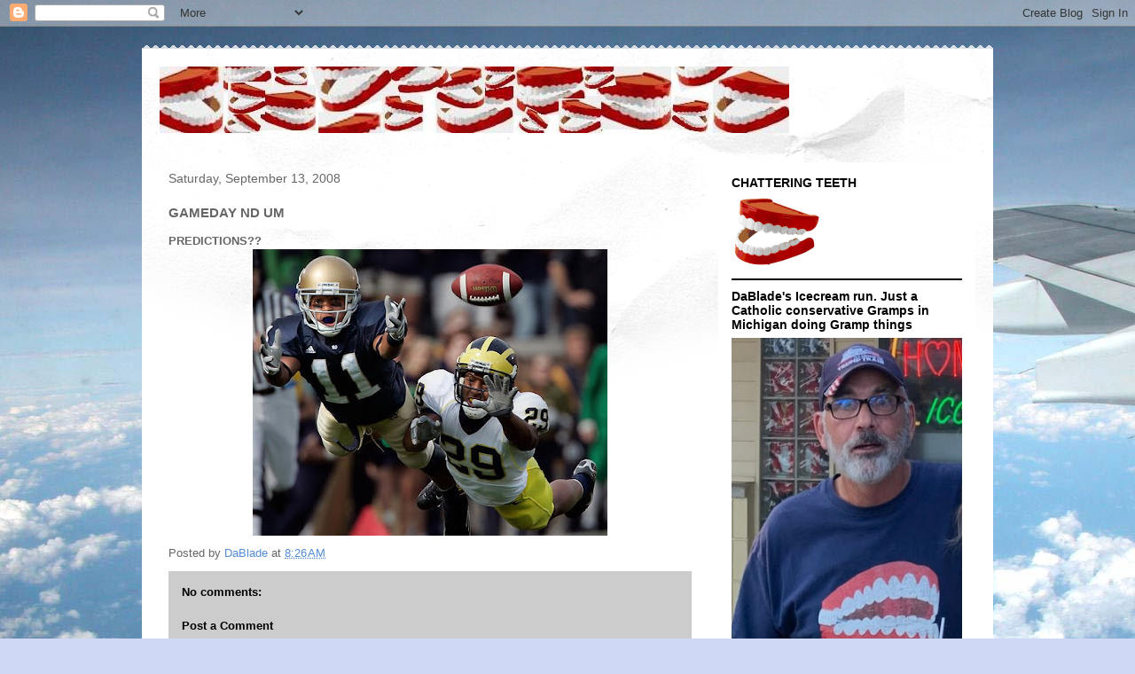

--- FILE ---
content_type: text/html; charset=UTF-8
request_url: https://chatteringteeth.blogspot.com/b/stats?style=BLACK_TRANSPARENT&timeRange=ALL_TIME&token=APq4FmAu9_m7EW1o0u2rtoELc98V0temMFLtnpi5NEEcG3McvUoqjJ53N7SSqy04zhYtwP6k9AGjmatPxdXd3z63HU0SAtT9vg
body_size: -7
content:
{"total":1584751,"sparklineOptions":{"backgroundColor":{"fillOpacity":0.1,"fill":"#000000"},"series":[{"areaOpacity":0.3,"color":"#202020"}]},"sparklineData":[[0,26],[1,22],[2,33],[3,25],[4,40],[5,39],[6,42],[7,40],[8,45],[9,53],[10,25],[11,62],[12,69],[13,52],[14,36],[15,41],[16,43],[17,33],[18,42],[19,51],[20,31],[21,32],[22,20],[23,90],[24,100],[25,35],[26,18],[27,17],[28,13],[29,1]],"nextTickMs":225000}